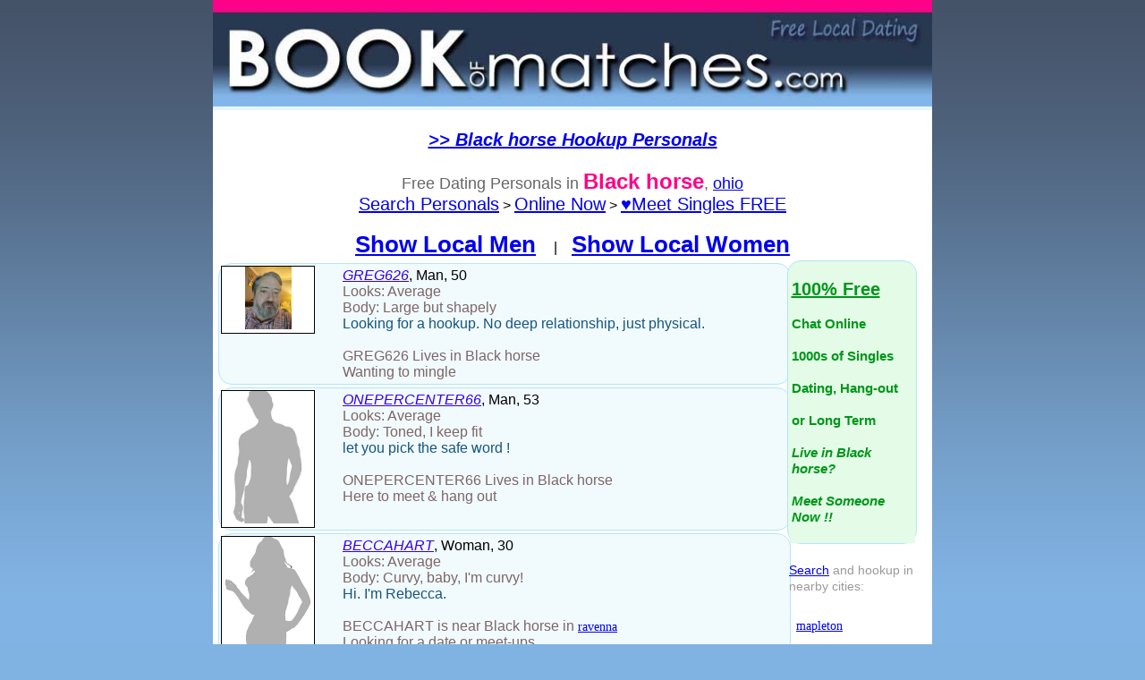

--- FILE ---
content_type: text/html;charset=ISO-8859-1
request_url: https://www.bookofmatches.com/freedating/area/black_horse-ohio-1.htm
body_size: 5288
content:
 






 




 











<!DOCTYPE html>
<html lang="en">
<head>
<meta http-equiv="Content-Type" content="text/html; charset=iso-8859-1">
<META NAME="ROBOTS" CONTENT="INDEX,FOLLOW">
<link rel=stylesheet type="text/css" href="/presentation/hookup-dating-search.css">
<link rel="shortcut icon" href="/hookup-dating-favicon.ico" >
<link rel="manifest" href="data:application/manifest+json,{'name':'BoM Dating Hookups','short_name':'BoM Personals','icons':[{'src':'/android-chrome-192x192.png','sizes':'192x192','type':'image/png'},{'src':'/android-chrome-512x512.png','sizes':'512x512','type':'image/png'}],'theme_color':'#FF0088','background_color':'#0088FF','display':'standalone'}">




<Title>Dating in Black horse, OH - Personals & Singles Site</Title>




<meta name="description" content="We offer 100% Free Black horse personals & dating. Browse 1000s of Black horse, ohio singles on BookofMatches.com® & signup to contact anyone.">

<meta name="keywords" content="Black horse Personals,Black horse Dating, Black horse,Black horse Singles Site,sexy dates,Black horse singles,Black horse personals,Black horse dating ads,ohio ">


<style>
.greycontent-sm{font:14px verdana;}
input {
    border: 1px solid #006;background: #ffc;font: verdana;font-size: 16px
}
.whitecontent{color: #FFFFFF;font-size: 10px}
a:hover {background-color: rgb(199, 238, 251);}
</style>
</head>
<body   bgcolor="#80B3E2"  topmargin="0"   >



<center>

<table border="0" cellpadding="0" cellspacing="0" width=800 style="border: 0px solid #FFFFFF;bgcolor: #FFFFFF" align=center  style="border-collapse: collapse" >
 
 
    <tr>
 
      <td valign="top" >
      <table cellpadding=0 border=0 cellspacing=0 bgcolor="#FFFFFF">
    <tr>
    
         <td valign="top" >
         <table cellpadding=0 border=0 cellspacing=0 bgcolor="#FFFFFF">
       <tr><td align=center bgcolor="#E5F7FD">
           
       
       

       <a href="https://www.bookofmatches.com/MemberRegistration1.bm" ><img  width="100%" src="/presentation/images/728x480bom-personals-desk.jpg"></a>
       
    </td></tr>

<tr><td  width="100%" valign=top  align=center>

      
<table border=0 cellpadding=0 cellspacing=0 width="100%">   
<tr>
<td align=center>



<!-- Text Ad --><br><a  href="https://www.bookofmatches.com/aff1.jsp" style="font-size: 24px;font: verdana"><font  style="font-size: 20px;font: verdana" color="#0000EE"><i> <b>>>  Black horse Hookup Personals </i></b></a> </font>


<br>




  
	<!--Black horse singles - Black horse personals - Black horse dating ads-->
  

<tr>

<td bgcolor="#FFFFFF">
<table width="100%">
<tr><td align=center>








<br><font style="font: verdana;font-size: 18px;color: #666666">Free Dating Personals in <font style="font: verdana;font-size: 24px;color: #FF0088"><b>Black horse</b></font>, <a class="linkcontent" href="https://www.bookofmatches.com/freedating/area/ohio-ohio-1.htm" class=greycontent-sm>ohio</a> </font>
<br><font style="font-size: 16px;font: verdana;font-color: 0000EE"><a   href="https://www.bookofmatches.com/search.jsp?gend=%"  style="font-family: helvetica,calibri;font-size: 20px">Search Personals</a> > <a href="https://www.bookofmatches.com/MemberRegistration2.bm?type=online"  style="font-size: 20px;font-family: helvetica,calibri;">Online Now</a> > <a  href="https://www.bookofmatches.com/MemberRegistration2.bm?type=signup"  style="font-size: 20px;font: helvetica,verdana">&#x2665;Meet Singles FREE</a>


<br><br>



<a href="https://www.bookofmatches.com/freedating/men/black_horse-ohio-1.htm" style="font-size: 26px;font: verdana;font-weight: bold">Show Local Men</a> &nbsp;&nbsp;&nbsp;&nbsp;|&nbsp;&nbsp;&nbsp;&nbsp;<a href="https://www.bookofmatches.com/freedating/women/black_horse-ohio-1.htm" style="font-size: 26px;font: verdana;font-weight: bold">Show Local Women</a>
<br>



 


</td>
</tr>





<tr><td align=center bgcolor="#FFFFFF">
<table width=800 cellpadding=0 cellspacing=0><tr>






<td align=center bgcolor="#FFFFFF" valign=top>

<table style="border-radius: 15px;border-color: #B2E6FB;border-style: solid;border-width: 0px;" width="630" align="center" border=0  cellpadding="0" cellspacing="3"  bgcolor="#FFFFFF">






<tr  > 


<td align=left valign=top >
<a title="GREG626 personal ad " rel="nofollow" style="text-decoration:  none;" href="https://www.bookofmatches.com/profile/page/GREG626.htm" >

<table bgcolor="#F1FAFD" style="border-radius: 15px;border-color: #B2E6FB;border-style: solid;border-width: 1px;table-layout:fixed" align="center" width=640 cellspacing="2" cellpadding="0"><tr>



<td   align=left class=content valign=top>

<table   style="border-color: #000000;border-style: solid;border-width: 1px;table-layout:fixed" width=105 border=0 cellpadding=0 cellspacing=0 null valign=top>
<tr><td bgcolor="#FFFFFF" align=center valign=top class=content >



<a rel="nofollow" href="https://www.bookofmatches.com/profile/page/GREG626.htm" >


<img  height="70" alt="GREG626 is Wanting to mingle."  border=0 src="/personals/people/thumb/7674/3163153.jpg" >



<br>
</td></tr></table> 

</td>



<td valign=top width=500 align=center>
<table width="500" align=center><tr><td>
<font style="font: verdana;font-size:22;color: #000000;word-wrap:break-word">
<i><font style="font: verdana;font-size:22;text-decoration: underline;color: #3300EA">GREG626</font></i>, Man, 50</font><br>
<font style="font: verdana;font-size:22;color: #7D6666;word-wrap:break-word">Looks: Average <br>Body: Large but shapely </font>




</font><br> 
<font style="font: verdana;font-size:18;color: #15557E">Looking for a hookup. No deep relationship, just physical.</font>
<br><br>
<font style="font: verdana;font-size:16;color: #7D6666">
GREG626 


 Lives in Black horse


<br>Wanting to mingle
</font>



</td></tr></table>
</td>
</tr>
</table></a> 
</td>
</tr>





<tr  > 


<td align=left valign=top >
<a title="ONEPERCENTER66 personal ad " rel="nofollow" style="text-decoration:  none;" href="https://www.bookofmatches.com/profile/page/ONEPERCENTER66.htm" >

<table bgcolor="#F1FAFD" style="border-radius: 15px;border-color: #B2E6FB;border-style: solid;border-width: 1px;table-layout:fixed" align="center" width=640 cellspacing="2" cellpadding="0"><tr>



<td   align=left class=content valign=top>

<table   style="border-color: #000000;border-style: solid;border-width: 1px;table-layout:fixed" width=105 border=0 cellpadding=0 cellspacing=0 null valign=top>
<tr><td bgcolor="#FFFFFF" align=center valign=top class=content >





<img alt="ONEPERCENTER66 is Here to meet & hang out." width="100" border=0 src="/dating/people/nopic-men.jpg">





<br>
</td></tr></table> 

</td>



<td valign=top width=500 align=center>
<table width="500" align=center><tr><td>
<font style="font: verdana;font-size:22;color: #000000;word-wrap:break-word">
<i><font style="font: verdana;font-size:22;text-decoration: underline;color: #3300EA">ONEPERCENTER66</font></i>, Man, 53</font><br>
<font style="font: verdana;font-size:22;color: #7D6666;word-wrap:break-word">Looks: Average <br>Body: Toned, I keep fit </font>




</font><br> 
<font style="font: verdana;font-size:18;color: #15557E">let you pick the safe word !</font>
<br><br>
<font style="font: verdana;font-size:16;color: #7D6666">
ONEPERCENTER66 


 Lives in Black horse


<br>Here to meet & hang out
</font>



</td></tr></table>
</td>
</tr>
</table></a> 
</td>
</tr>





<tr  > 


<td align=left valign=top >
<a title="BECCAHART personal ad " rel="nofollow" style="text-decoration:  none;" href="https://www.bookofmatches.com/profile/page/BECCAHART.htm" >

<table bgcolor="#F1FAFD" style="border-radius: 15px;border-color: #B2E6FB;border-style: solid;border-width: 1px;table-layout:fixed" align="center" width=640 cellspacing="2" cellpadding="0"><tr>



<td   align=left class=content valign=top>

<table   style="border-color: #000000;border-style: solid;border-width: 1px;table-layout:fixed" width=105 border=0 cellpadding=0 cellspacing=0 null valign=top>
<tr><td bgcolor="#FFFFFF" align=center valign=top class=content >





<img alt="BECCAHART is Looking for a date or meet-ups." width="100"  border=0 src="/dating/people/nopic-women.jpg">





<br>
</td></tr></table> 

</td>



<td valign=top width=500 align=center>
<table width="500" align=center><tr><td>
<font style="font: verdana;font-size:22;color: #000000;word-wrap:break-word">
<i><font style="font: verdana;font-size:22;text-decoration: underline;color: #3300EA">BECCAHART</font></i>, Woman, 30</font><br>
<font style="font: verdana;font-size:22;color: #7D6666;word-wrap:break-word">Looks: Average <br>Body: Curvy, baby, I'm curvy! </font>




</font><br> 
<font style="font: verdana;font-size:18;color: #15557E">Hi. I'm Rebecca. </font>
<br><br>
<font style="font: verdana;font-size:16;color: #7D6666">
BECCAHART 


is near Black horse in <a href="https://www.bookofmatches.com/freedating/area/ravenna-ohio-1.htm" class=greycontent-sm>ravenna</a><!-- <font style="font-size: 12px">(0 miles)</font>-->


<br>Looking for a date or meet-ups
</font>



</td></tr></table>
</td>
</tr>
</table></a> 
</td>
</tr>





<tr  > 


<td align=left valign=top >
<a title="DEEBLUE personal ad " rel="nofollow" style="text-decoration:  none;" href="https://www.bookofmatches.com/profile/page/DEEBLUE.htm" >

<table bgcolor="#F1FAFD" style="border-radius: 15px;border-color: #B2E6FB;border-style: solid;border-width: 1px;table-layout:fixed" align="center" width=640 cellspacing="2" cellpadding="0"><tr>



<td   align=left class=content valign=top>

<table   style="border-color: #000000;border-style: solid;border-width: 1px;table-layout:fixed" width=105 border=0 cellpadding=0 cellspacing=0 null valign=top>
<tr><td bgcolor="#FFFFFF" align=center valign=top class=content >



<a rel="nofollow" href="https://www.bookofmatches.com/profile/page/DEEBLUE.htm" >


<img  height="70" alt="DEEBLUE is Looking for a fun relationship."  border=0 src="/personals/people/thumb/99/1700409.jpg" >



<br>
</td></tr></table> 

</td>



<td valign=top width=500 align=center>
<table width="500" align=center><tr><td>
<font style="font: verdana;font-size:22;color: #000000;word-wrap:break-word">
<i><font style="font: verdana;font-size:22;text-decoration: underline;color: #3300EA">DEEBLUE</font></i>, Woman, 60</font><br>
<font style="font: verdana;font-size:22;color: #7D6666;word-wrap:break-word">Looks: Average <br>Body: My Physique, what do you think? </font>




</font><br> 
<font style="font: verdana;font-size:18;color: #15557E">we need to meet</font>
<br><br>
<font style="font: verdana;font-size:16;color: #7D6666">
DEEBLUE 


is near Black horse in <a href="https://www.bookofmatches.com/freedating/area/ravenna-ohio-1.htm" class=greycontent-sm>ravenna</a><font style="font-size: 12px">(0 miles)</font>


<br>Looking for a fun relationship
</font>



</td></tr></table>
</td>
</tr>
</table></a> 
</td>
</tr>





<tr  > 


<td align=left valign=top >
<a title="HSWEETP1 personal ad " rel="nofollow" style="text-decoration:  none;" href="https://www.bookofmatches.com/profile/page/HSWEETP1.htm" >

<table bgcolor="#F1FAFD" style="border-radius: 15px;border-color: #B2E6FB;border-style: solid;border-width: 1px;table-layout:fixed" align="center" width=640 cellspacing="2" cellpadding="0"><tr>



<td   align=left class=content valign=top>

<table   style="border-color: #000000;border-style: solid;border-width: 1px;table-layout:fixed" width=105 border=0 cellpadding=0 cellspacing=0 null valign=top>
<tr><td bgcolor="#FFFFFF" align=center valign=top class=content >





<img alt="HSWEETP1 is Here to meet & hang out." width="100"  border=0 src="/dating/people/nopic-women.jpg">





<br>
</td></tr></table> 

</td>



<td valign=top width=500 align=center>
<table width="500" align=center><tr><td>
<font style="font: verdana;font-size:22;color: #000000;word-wrap:break-word">
<i><font style="font: verdana;font-size:22;text-decoration: underline;color: #3300EA">HSWEETP1</font></i>, Woman, 62</font><br>
<font style="font: verdana;font-size:22;color: #7D6666;word-wrap:break-word">Looks: Average <br>Body: Normal </font>




</font><br> 
<font style="font: verdana;font-size:18;color: #15557E">what can i say. blue jean and t-shirt girl, but clean up well.
have to have my pups and kitties. i love life and take every day as it comes along. easy going. I am a very good girl lol</font>
<br><br>
<font style="font: verdana;font-size:16;color: #7D6666">
HSWEETP1 


is near Black horse in <a href="https://www.bookofmatches.com/freedating/area/ravenna-ohio-1.htm" class=greycontent-sm>ravenna</a><!-- <font style="font-size: 12px">(0 miles)</font>-->


<br>Here to meet & hang out
</font>



</td></tr></table>
</td>
</tr>
</table></a> 
</td>
</tr>





<tr  > 


<td align=left valign=top >
<a title="MJSHORTIE19 personal ad " rel="nofollow" style="text-decoration:  none;" href="https://www.bookofmatches.com/profile/page/MJSHORTIE19.htm" >

<table bgcolor="#F1FAFD" style="border-radius: 15px;border-color: #B2E6FB;border-style: solid;border-width: 1px;table-layout:fixed" align="center" width=640 cellspacing="2" cellpadding="0"><tr>



<td   align=left class=content valign=top>

<table   style="border-color: #000000;border-style: solid;border-width: 1px;table-layout:fixed" width=105 border=0 cellpadding=0 cellspacing=0 null valign=top>
<tr><td bgcolor="#FFFFFF" align=center valign=top class=content >





<img alt="MJSHORTIE19 is Looking for a fun relationship." width="100"  border=0 src="/dating/people/nopic-women.jpg">





<br>
</td></tr></table> 

</td>



<td valign=top width=500 align=center>
<table width="500" align=center><tr><td>
<font style="font: verdana;font-size:22;color: #000000;word-wrap:break-word">
<i><font style="font: verdana;font-size:22;text-decoration: underline;color: #3300EA">MJSHORTIE19</font></i>, Woman, 19</font><br>
<font style="font: verdana;font-size:22;color: #7D6666;word-wrap:break-word">Looks: Above average <br>Body: Curvy, baby, I'm curvy! </font>




</font><br> 
<font style="font: verdana;font-size:18;color: #15557E">I like softball, watching movies, ad cuddling.</font>
<br><br>
<font style="font: verdana;font-size:16;color: #7D6666">
MJSHORTIE19 


is near Black horse in <a href="https://www.bookofmatches.com/freedating/area/ravenna-ohio-1.htm" class=greycontent-sm>ravenna</a><font style="font-size: 12px">(0 miles)</font>


<br>Looking for a fun relationship
</font>



</td></tr></table>
</td>
</tr>
</table></a> 
</td>
</tr>





<tr  > 


<td align=left valign=top >
<a title="TAMI personal ad " rel="nofollow" style="text-decoration:  none;" href="https://www.bookofmatches.com/profile/page/TAMI.htm" >

<table bgcolor="#F1FAFD" style="border-radius: 15px;border-color: #B2E6FB;border-style: solid;border-width: 1px;table-layout:fixed" align="center" width=640 cellspacing="2" cellpadding="0"><tr>



<td   align=left class=content valign=top>

<table   style="border-color: #000000;border-style: solid;border-width: 1px;table-layout:fixed" width=105 border=0 cellpadding=0 cellspacing=0 null valign=top>
<tr><td bgcolor="#FFFFFF" align=center valign=top class=content >





<img alt="TAMI is Here to meet & hang out." width="100" border=0 src="/dating/people/nopic-women.jpg">




<br>
</td></tr></table> 

</td>



<td valign=top width=500 align=center>
<table width="500" align=center><tr><td>
<font style="font: verdana;font-size:22;color: #000000;word-wrap:break-word">
<i><font style="font: verdana;font-size:22;text-decoration: underline;color: #3300EA">TAMI</font></i>, Woman, 44</font><br>
<font style="font: verdana;font-size:22;color: #7D6666;word-wrap:break-word">Looks: Average <br>Body:  </font>




</font><br> 
<font style="font: verdana;font-size:18;color: #15557E">Done with games!. No whores please!</font>
<br><br>
<font style="font: verdana;font-size:16;color: #7D6666">
TAMI 


is near Black horse in <a href="https://www.bookofmatches.com/freedating/area/akron-ohio-1.htm" class=greycontent-sm>akron</a><!-- <font style="font-size: 12px">(0 miles)</font>-->


<br>Here to meet & hang out
</font>



</td></tr></table>
</td>
</tr>
</table></a> 
</td>
</tr>





<tr  > 


<td align=left valign=top >
<a title="69CSNYDER personal ad " rel="nofollow" style="text-decoration:  none;" href="https://www.bookofmatches.com/profile/page/69CSNYDER.htm" >

<table bgcolor="#F1FAFD" style="border-radius: 15px;border-color: #B2E6FB;border-style: solid;border-width: 1px;table-layout:fixed" align="center" width=640 cellspacing="2" cellpadding="0"><tr>



<td   align=left class=content valign=top>

<table   style="border-color: #000000;border-style: solid;border-width: 1px;table-layout:fixed" width=105 border=0 cellpadding=0 cellspacing=0 null valign=top>
<tr><td bgcolor="#FFFFFF" align=center valign=top class=content >





<img alt="69CSNYDER is Here to meet & hang out." width="100" border=0 src="/dating/people/nopic-men.jpg">





<br>
</td></tr></table> 

</td>



<td valign=top width=500 align=center>
<table width="500" align=center><tr><td>
<font style="font: verdana;font-size:22;color: #000000;word-wrap:break-word">
<i><font style="font: verdana;font-size:22;text-decoration: underline;color: #3300EA">69CSNYDER</font></i>, Man, 30</font><br>
<font style="font: verdana;font-size:22;color: #7D6666;word-wrap:break-word">Looks: Average <br>Body: Normal </font>




</font><br> 
<font style="font: verdana;font-size:18;color: #15557E">Let's have fun</font>
<br><br>
<font style="font: verdana;font-size:16;color: #7D6666">
69CSNYDER 


is near Black horse in <a href="https://www.bookofmatches.com/freedating/area/ravenna-ohio-1.htm" class=greycontent-sm>ravenna</a><font style="font-size: 12px">(0 miles)</font>


<br>Here to meet & hang out
</font>



</td></tr></table>
</td>
</tr>
</table></a> 
</td>
</tr>





<tr  > 


<td align=left valign=top >
<a title="BD2121 personal ad " rel="nofollow" style="text-decoration:  none;" href="https://www.bookofmatches.com/profile/page/BD2121.htm" >

<table bgcolor="#F1FAFD" style="border-radius: 15px;border-color: #B2E6FB;border-style: solid;border-width: 1px;table-layout:fixed" align="center" width=640 cellspacing="2" cellpadding="0"><tr>



<td   align=left class=content valign=top>

<table   style="border-color: #000000;border-style: solid;border-width: 1px;table-layout:fixed" width=105 border=0 cellpadding=0 cellspacing=0 null valign=top>
<tr><td bgcolor="#FFFFFF" align=center valign=top class=content >





<img alt="BD2121 is Here to meet & hang out." width="100" border=0 src="/dating/people/nopic-men.jpg">





<br>
</td></tr></table> 

</td>



<td valign=top width=500 align=center>
<table width="500" align=center><tr><td>
<font style="font: verdana;font-size:22;color: #000000;word-wrap:break-word">
<i><font style="font: verdana;font-size:22;text-decoration: underline;color: #3300EA">BD2121</font></i>, Man, 19</font><br>
<font style="font: verdana;font-size:22;color: #7D6666;word-wrap:break-word">Looks: Model type looks <br>Body: Toned, I keep fit </font>




</font><br> 
<font style="font: verdana;font-size:18;color: #15557E">HMU sometime I’m down with the fun and love to do new exciting things.</font>
<br><br>
<font style="font: verdana;font-size:16;color: #7D6666">
BD2121 


is near Black horse in <a href="https://www.bookofmatches.com/freedating/area/ravenna-ohio-1.htm" class=greycontent-sm>ravenna</a><!-- <font style="font-size: 12px">(0 miles)</font>-->


<br>Here to meet & hang out
</font>



</td></tr></table>
</td>
</tr>
</table></a> 
</td>
</tr>





<tr  > 


<td align=left valign=top >
<a title="BEANS330 personal ad " rel="nofollow" style="text-decoration:  none;" href="https://www.bookofmatches.com/profile/page/BEANS330.htm" >

<table bgcolor="#F1FAFD" style="border-radius: 15px;border-color: #B2E6FB;border-style: solid;border-width: 1px;table-layout:fixed" align="center" width=640 cellspacing="2" cellpadding="0"><tr>



<td   align=left class=content valign=top>

<table   style="border-color: #000000;border-style: solid;border-width: 1px;table-layout:fixed" width=105 border=0 cellpadding=0 cellspacing=0 null valign=top>
<tr><td bgcolor="#FFFFFF" align=center valign=top class=content >





<img alt="BEANS330 is Wanting to mingle." width="100" border=0 src="/dating/people/nopic-men.jpg">





<br>
</td></tr></table> 

</td>



<td valign=top width=500 align=center>
<table width="500" align=center><tr><td>
<font style="font: verdana;font-size:22;color: #000000;word-wrap:break-word">
<i><font style="font: verdana;font-size:22;text-decoration: underline;color: #3300EA">BEANS330</font></i>, Man, 35</font><br>
<font style="font: verdana;font-size:22;color: #7D6666;word-wrap:break-word">Looks: Very good looks <br>Body: I'm on fire baby! </font>




</font><br> 
<font style="font: verdana;font-size:18;color: #15557E">Tell me all about  you</font>
<br><br>
<font style="font: verdana;font-size:16;color: #7D6666">
BEANS330 


is near Black horse in <a href="https://www.bookofmatches.com/freedating/area/ravenna-ohio-1.htm" class=greycontent-sm>ravenna</a><font style="font-size: 12px">(0 miles)</font>


<br>Wanting to mingle
</font>



</td></tr></table>
</td>
</tr>
</table></a> 
</td>
</tr>





<tr  > 


<td align=left valign=top >
<a title="BIGJOSH26 personal ad " rel="nofollow" style="text-decoration:  none;" href="https://www.bookofmatches.com/profile/page/BIGJOSH26.htm" >

<table bgcolor="#F1FAFD" style="border-radius: 15px;border-color: #B2E6FB;border-style: solid;border-width: 1px;table-layout:fixed" align="center" width=640 cellspacing="2" cellpadding="0"><tr>



<td   align=left class=content valign=top>

<table   style="border-color: #000000;border-style: solid;border-width: 1px;table-layout:fixed" width=105 border=0 cellpadding=0 cellspacing=0 null valign=top>
<tr><td bgcolor="#FFFFFF" align=center valign=top class=content >



<a rel="nofollow" href="https://www.bookofmatches.com/profile/page/BIGJOSH26.htm" >


<img loading="lazy" height="70" alt="BIGJOSH26 is Looking for a fun relationship."  border=0 src="/personals/people/thumb/6409/3199704.jpg" >



<br>
</td></tr></table> 

</td>



<td valign=top width=500 align=center>
<table width="500" align=center><tr><td>
<font style="font: verdana;font-size:22;color: #000000;word-wrap:break-word">
<i><font style="font: verdana;font-size:22;text-decoration: underline;color: #3300EA">BIGJOSH26</font></i>, Man, 31</font><br>
<font style="font: verdana;font-size:22;color: #7D6666;word-wrap:break-word">Looks: Average <br>Body: Curvy, baby, I'm curvy! </font>




</font><br> 
<font style="font: verdana;font-size:18;color: #15557E">Covered in tattoos from Head to the feet </font>
<br><br>
<font style="font: verdana;font-size:16;color: #7D6666">
BIGJOSH26 


is near Black horse in <a href="https://www.bookofmatches.com/freedating/area/ravenna-ohio-1.htm" class=greycontent-sm>ravenna</a><!-- <font style="font-size: 12px">(0 miles)</font>-->


<br>Looking for a fun relationship
</font>



</td></tr></table>
</td>
</tr>
</table></a> 
</td>
</tr>





<tr  > 


<td align=left valign=top >
<a title="BILL425 personal ad " rel="nofollow" style="text-decoration:  none;" href="https://www.bookofmatches.com/profile/page/BILL425.htm" >

<table bgcolor="#F1FAFD" style="border-radius: 15px;border-color: #B2E6FB;border-style: solid;border-width: 1px;table-layout:fixed" align="center" width=640 cellspacing="2" cellpadding="0"><tr>



<td   align=left class=content valign=top>

<table   style="border-color: #000000;border-style: solid;border-width: 1px;table-layout:fixed" width=105 border=0 cellpadding=0 cellspacing=0 null valign=top>
<tr><td bgcolor="#FFFFFF" align=center valign=top class=content >





<img alt="BILL425 is Wanting to mingle." width="100" border=0 src="/dating/people/nopic-men.jpg">





<br>
</td></tr></table> 

</td>



<td valign=top width=500 align=center>
<table width="500" align=center><tr><td>
<font style="font: verdana;font-size:22;color: #000000;word-wrap:break-word">
<i><font style="font: verdana;font-size:22;text-decoration: underline;color: #3300EA">BILL425</font></i>, Man, 58</font><br>
<font style="font: verdana;font-size:22;color: #7D6666;word-wrap:break-word">Looks: Average <br>Body: Normal </font>




</font><br> 
<font style="font: verdana;font-size:18;color: #15557E">Are you open minded and fun loving?</font>
<br><br>
<font style="font: verdana;font-size:16;color: #7D6666">
BILL425 


is near Black horse in <a href="https://www.bookofmatches.com/freedating/area/ravenna-ohio-1.htm" class=greycontent-sm>ravenna</a><font style="font-size: 12px">(0 miles)</font>


<br>Wanting to mingle
</font>



</td></tr></table>
</td>
</tr>
</table></a> 
</td>
</tr>




</table>
</td><td width=130 valign=top align=left>


<table style="border-radius: 15px;border-color: #B2E6FB;border-style: solid;border-width: 1px;table-layout:fixed" bgcolor="#E3FBE7" width=145 border=0 cellpadding=0 cellspacing=0  valign=top>
<tr ><td align=center><br><table width="140" bgcolor="#E3FBE7"><tr><td>
<a  href="https://www.bookofmatches.com/MemberRegistration2.bm?type=hookup" style="text-decoration: none;font-size: 15px;color: #01961A"><b><font style="font-size: 20px;text-decoration: underline">100% Free</font><br><br>Chat Online<br><br>1000s of Singles<br><br>Dating, Hang-out<br><br>or Long Term<br><br><i>Live in Black horse?<br><br>Meet Someone Now !!</i></b></a><br><br>
</td></tr></table></td></tr></table>

<br>
<table  width="95%"><tr><td>
<font style="font-size: 14px;font: verdana;color: #9A9A9A">



<a  href="https://www.bookofmatches.com/search.jsp">Search</a> and hookup in nearby cities: 

</font>
</td></tr></table>






<table  width=160 border=0 cellpadding=0 cellspacing=0  valign=top>

<tr><td align=center><br>
<table width="95%"><tr><td>
<table width="100%" ><tr><td align=left>

<table ><tr><td align=left width="33%">


 
<a href="https://www.bookofmatches.com/freedating/area/mapleton-ohio-1.htm" class=greycontent-sm>mapleton </a>
<br><br>
 
<a href="https://www.bookofmatches.com/freedating/area/osnaburg-ohio-1.htm" class=greycontent-sm>osnaburg </a>
<br><br>
 
<a href="https://www.bookofmatches.com/freedating/area/dalton-ohio-1.htm" class=greycontent-sm>dalton </a>
<br><br>
 
<a href="https://www.bookofmatches.com/freedating/area/west_lebanon-ohio-1.htm" class=greycontent-sm>west lebanon </a>
<br><br>
 
<a href="https://www.bookofmatches.com/freedating/area/paris-ohio-1.htm" class=greycontent-sm>paris </a>
<br><br>
 
<a href="https://www.bookofmatches.com/freedating/area/reedurban-ohio-1.htm" class=greycontent-sm>reedurban </a>
<br><br>
 
<a href="https://www.bookofmatches.com/freedating/area/mckinley-ohio-1.htm" class=greycontent-sm>mckinley </a>
<br><br>
 
<a href="https://www.bookofmatches.com/freedating/area/north_canton-ohio-1.htm" class=greycontent-sm>north canton </a>
<br><br>
 
<a href="https://www.bookofmatches.com/freedating/area/county_fair-ohio-1.htm" class=greycontent-sm>county fair </a>
<br><br>
 
<a href="https://www.bookofmatches.com/freedating/area/hills_and_dales-ohio-1.htm" class=greycontent-sm>hills and dales </a>
<br><br>
 
<a href="https://www.bookofmatches.com/freedating/area/winona-ohio-1.htm" class=greycontent-sm>winona </a>
<br><br>
 
<a href="https://www.bookofmatches.com/freedating/area/homeworth-ohio-1.htm" class=greycontent-sm>homeworth </a>
<br><br>
 
<a href="https://www.bookofmatches.com/freedating/area/east_greenville-ohio-1.htm" class=greycontent-sm>east greenville </a>
<br><br>
 
<a href="https://www.bookofmatches.com/freedating/area/north_lawrence-ohio-1.htm" class=greycontent-sm>north lawrence </a>
<br><br>
 
<a href="https://www.bookofmatches.com/freedating/area/burton_city-ohio-1.htm" class=greycontent-sm>burton city </a>
<br><br>
 
<a href="https://www.bookofmatches.com/freedating/area/orrville-ohio-1.htm" class=greycontent-sm>orrville </a>
<br><br>
 
<a href="https://www.bookofmatches.com/freedating/area/riceland-ohio-1.htm" class=greycontent-sm>riceland </a>
<br><br>
 
<a href="https://www.bookofmatches.com/freedating/area/north_georgetown-ohio-1.htm" class=greycontent-sm>north georgetown </a>
<br><br>
 
<a href="https://www.bookofmatches.com/freedating/area/fairhope-ohio-1.htm" class=greycontent-sm>fairhope </a>
<br><br>
 
<a href="https://www.bookofmatches.com/freedating/area/louisville-ohio-1.htm" class=greycontent-sm>louisville </a>
<br><br>
 
<a href="https://www.bookofmatches.com/freedating/area/jackson_belden-ohio-1.htm" class=greycontent-sm>jackson belden </a>
<br><br>
 
<a href="https://www.bookofmatches.com/freedating/area/leetonia-ohio-1.htm" class=greycontent-sm>leetonia </a>
<br><br>
 
<a href="https://www.bookofmatches.com/freedating/area/columbiana-ohio-1.htm" class=greycontent-sm>columbiana </a>
<br><br>
 
<a href="https://www.bookofmatches.com/freedating/area/maximo-ohio-1.htm" class=greycontent-sm>maximo </a>
<br><br>
 
<a href="https://www.bookofmatches.com/freedating/area/akron_canton_region_airport-ohio-1.htm" class=greycontent-sm>akron canton region airport </a>
<br><br>
 
<a href="https://www.bookofmatches.com/freedating/area/lake_slagle-ohio-1.htm" class=greycontent-sm>lake slagle </a>
<br><br>
 
<a href="https://www.bookofmatches.com/freedating/area/mcdonaldsville-ohio-1.htm" class=greycontent-sm>mcdonaldsville </a>
<br><br>
 
<a href="https://www.bookofmatches.com/freedating/area/canal_fulton-ohio-1.htm" class=greycontent-sm>canal fulton </a>
<br><br>
 
<a href="https://www.bookofmatches.com/freedating/area/lawrence-ohio-1.htm" class=greycontent-sm>lawrence </a>
<br><br>
 
<a href="https://www.bookofmatches.com/freedating/area/patmos-ohio-1.htm" class=greycontent-sm>patmos </a>
<br><br>
 
<a href="https://www.bookofmatches.com/freedating/area/salem-ohio-1.htm" class=greycontent-sm>salem </a>
<br><br>

</td></tr></table>


</font>
</td></tr></table>









</td></tr></table>

</font>
</td></tr></table>






</td></tr></table>

</td>

</tr></table>






</td></tr></table>





<a href="https://www.bookofmatches.com/freedating/area/black_horse-ohio-2.htm"><font style="font: verdana;font-size: 22px">Show More</font></a>






<br><br>
<!--<font size=4 face=verdana color="#0000EE"><i> <b>"sexy dating and more"</b>  <a   href="https://www.bookofmatches.com/aff1.jsp?d=odstopcover" style="font-size: 22px;font: arial">HERE</a> </i></font>-->

<a   href="https://www.bookofmatches.com/aff1.jsp?d=odssocialss" style="font-size: 18px;font-family:verdana;font-style:oblique;" ><b>Search 1000s of Black horse Dating Personals</b></a>





<table bgcolor="#FFFFFF" border=0 width="100%">
<tr><td align=center>



<font size=6 face=verdana><b>1</font>



&nbsp;&nbsp;&nbsp;<a  style="font-size: 14px"  href="https://www.bookofmatches.com/freedating/area/black_horse-ohio-2.htm" >2</a>




&nbsp;&nbsp;&nbsp;<a  style="font-size: 14px"  href="https://www.bookofmatches.com/freedating/area/black_horse-ohio-3.htm" >3</a>




&nbsp;&nbsp;&nbsp;<a  style="font-size: 14px"  href="https://www.bookofmatches.com/freedating/area/black_horse-ohio-4.htm" >4</a>




&nbsp;&nbsp;&nbsp;<a  style="font-size: 14px"  href="https://www.bookofmatches.com/freedating/area/black_horse-ohio-5.htm" >5</a>




&nbsp;&nbsp;&nbsp;<a  style="font-size: 14px"  href="https://www.bookofmatches.com/freedating/area/black_horse-ohio-6.htm" >6</a>




&nbsp;&nbsp;&nbsp;<a  style="font-size: 14px"  href="https://www.bookofmatches.com/freedating/area/black_horse-ohio-7.htm" >7</a>




&nbsp;&nbsp;&nbsp;<a  style="font-size: 14px"  href="https://www.bookofmatches.com/freedating/area/black_horse-ohio-8.htm" >8</a>




&nbsp;&nbsp;&nbsp;<a  style="font-size: 14px"  href="https://www.bookofmatches.com/freedating/area/black_horse-ohio-9.htm" >9</a>




&nbsp;&nbsp;&nbsp;<a  style="font-size: 14px"  href="https://www.bookofmatches.com/freedating/area/black_horse-ohio-10.htm" >10</a>




&nbsp;&nbsp;&nbsp;<a  style="font-size: 14px"  href="https://www.bookofmatches.com/freedating/area/black_horse-ohio-11.htm" >11</a>




&nbsp;&nbsp;&nbsp;<a  style="font-size: 14px"  href="https://www.bookofmatches.com/freedating/area/black_horse-ohio-12.htm" >12</a>




&nbsp;&nbsp;&nbsp;<a  style="font-size: 14px"  href="https://www.bookofmatches.com/freedating/area/black_horse-ohio-13.htm" >13</a>




&nbsp;&nbsp;&nbsp;<a  style="font-size: 14px"  href="https://www.bookofmatches.com/freedating/area/black_horse-ohio-14.htm" >14</a>




&nbsp;&nbsp;&nbsp;<a  style="font-size: 14px"  href="https://www.bookofmatches.com/freedating/area/black_horse-ohio-15.htm" >15</a>




&nbsp;&nbsp;&nbsp;<a  style="font-size: 14px"  href="https://www.bookofmatches.com/freedating/area/black_horse-ohio-16.htm" >16</a>




&nbsp;&nbsp;&nbsp;<a  style="font-size: 14px"  href="https://www.bookofmatches.com/freedating/area/black_horse-ohio-17.htm" >17</a>




&nbsp;&nbsp;&nbsp;<a  style="font-size: 14px"  href="https://www.bookofmatches.com/freedating/area/black_horse-ohio-18.htm" >18</a>




&nbsp;&nbsp;&nbsp;<a  style="font-size: 14px"  href="https://www.bookofmatches.com/freedating/area/black_horse-ohio-19.htm" >19</a>




&nbsp;&nbsp;&nbsp;<a  style="font-size: 14px"  href="https://www.bookofmatches.com/freedating/area/black_horse-ohio-20.htm" >20</a>

































































<br>


</td></tr></table> 



 

<br>
<table width=550><tr><td> 
<font size="4" face="verdana" color="#666666">



To narrow your search by age, location and other criteria (with photos only), please:<br> <a  href="https://www.bookofmatches.com/MemberRegistration2.bm?type=create">Signup FREE in Black horse</a>. <br><br>If you are interested in local dating or a long term relationship near you, then BoM is the best place. 


BookofMatches.com® offers Black horse free dating and personals for local women seeking men and/or men seeking women. If you are looking for singles in Black horse, join today.


The sign up process takes only seconds so signup free right now.


<br><br>
</font>
</td></tr></table>
</td><tr></table>
</td></tr></table>  





</td></tr></table>
</td></tr></table>
<!-----------------------------Personals in Black horse--------------------------------------------------------->

<center>

<font size=1 face=verdana color=white>Copyright 2002-Present, BookofMatches.com® <br>Online Dating Site for Local Singles<br> 
<a style="font-size: 16px;color: #FFFFFF;font: arial"  href="https://www.bookofmatches.com/MemberRegistration2.bm">Join Free</a>  

<!--<a style="font-size: 16px;color: #FFFFFF;font: arial" href="https://www.bookofmatches.com/datingpersonality.html" >Personality Tests</a> -->

<!--<a style="font-size: 16px;color: #FFFFFF;font: arial" href="https://www.bookofmatches.com/aboutus.html">About Us</a>-->


</td>
</tr></table>

<br><br><br><br>
</table>
</center>

 <script>
    function loadGoogleAnalytics() {
      // Create a script element for gtag.js
      const script = document.createElement('script');
      script.async = true;
      script.src = 'https://www.googletagmanager.com/gtag/js?id=G-8YYDLGMFMZ';

      // Add the script to the head
      document.head.appendChild(script);

      // Initialize gtag
      window.dataLayer = window.dataLayer || [];
      function gtag() { dataLayer.push(arguments); }
      gtag('js', new Date());
      gtag('config', 'G-8YYDLGMFMZ');
    }

    // Load GA when the browser is idle
    if ('requestIdleCallback' in window) {
      requestIdleCallback(loadGoogleAnalytics);
    } else {
      // Fallback for browsers that don't support requestIdleCallback
      setTimeout(loadGoogleAnalytics, 2000);
    }
  </script>
</body> 
</html>





